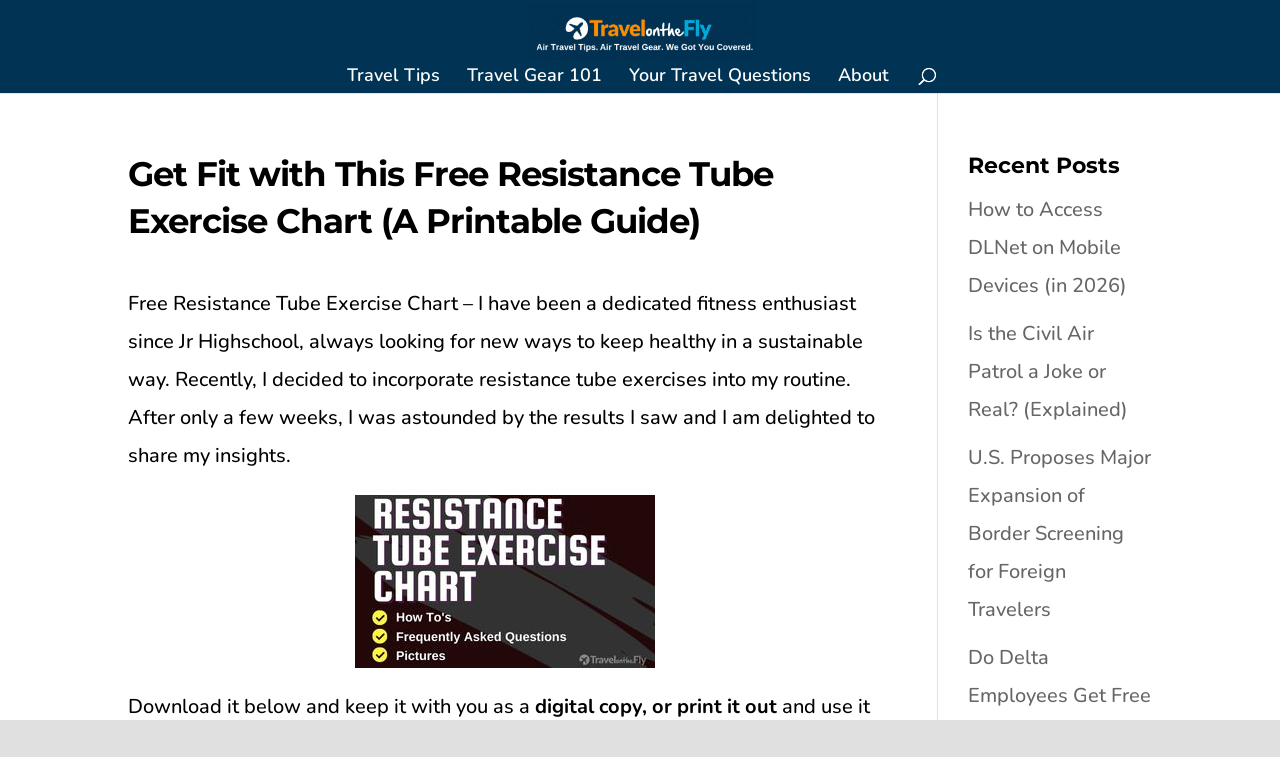

--- FILE ---
content_type: text/html; charset=utf-8
request_url: https://www.google.com/recaptcha/api2/aframe
body_size: 268
content:
<!DOCTYPE HTML><html><head><meta http-equiv="content-type" content="text/html; charset=UTF-8"></head><body><script nonce="AJsXzh0IK0WZlApngxJqLg">/** Anti-fraud and anti-abuse applications only. See google.com/recaptcha */ try{var clients={'sodar':'https://pagead2.googlesyndication.com/pagead/sodar?'};window.addEventListener("message",function(a){try{if(a.source===window.parent){var b=JSON.parse(a.data);var c=clients[b['id']];if(c){var d=document.createElement('img');d.src=c+b['params']+'&rc='+(localStorage.getItem("rc::a")?sessionStorage.getItem("rc::b"):"");window.document.body.appendChild(d);sessionStorage.setItem("rc::e",parseInt(sessionStorage.getItem("rc::e")||0)+1);localStorage.setItem("rc::h",'1768859024471');}}}catch(b){}});window.parent.postMessage("_grecaptcha_ready", "*");}catch(b){}</script></body></html>